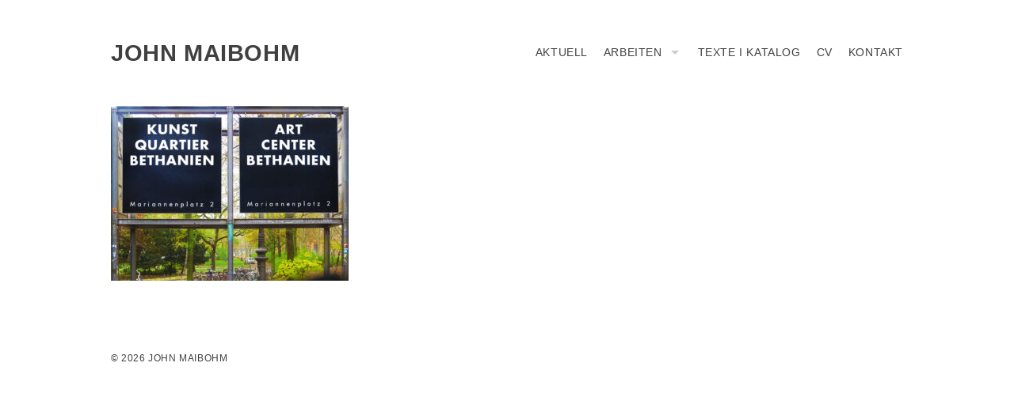

--- FILE ---
content_type: text/html; charset=UTF-8
request_url: https://johnmaibohm.de/15-03-druckwerkstatt-des-bbk-berlin-kunstquartier-bethanien-tag-der-druckkunst/kunstquartier-bethanien-art-center-bethanien-2/
body_size: 34525
content:
<!DOCTYPE html>
<!--[if IE 6]>
<html id="ie6" lang="de">
<![endif]-->
<!--[if IE 7]>
<html id="ie7" lang="de">
<![endif]-->
<!--[if IE 8]>
<html id="ie8" lang="de">
<![endif]-->
<!--[if !(IE 6) | !(IE 7) | !(IE 8)  ]><!-->
<html lang="de">
<!--<![endif]-->
<head profile="http://gmpg.org/xfn/11">
            <meta charset="UTF-8" />
    <meta name="viewport" content="width=device-width, initial-scale = 1.0, user-scalable=yes" />
    <title>Kunstquartier Bethanien Art Center Bethanien - JOHN MAIBOHM</title>
    <meta name='robots' content='index, follow, max-image-preview:large, max-snippet:-1, max-video-preview:-1' />
	<style>img:is([sizes="auto" i], [sizes^="auto," i]) { contain-intrinsic-size: 3000px 1500px }</style>
	
	<!-- This site is optimized with the Yoast SEO plugin v26.4 - https://yoast.com/wordpress/plugins/seo/ -->
	<link rel="canonical" href="https://johnmaibohm.de/15-03-druckwerkstatt-des-bbk-berlin-kunstquartier-bethanien-tag-der-druckkunst/kunstquartier-bethanien-art-center-bethanien-2/" />
	<meta property="og:locale" content="de_DE" />
	<meta property="og:type" content="article" />
	<meta property="og:title" content="Kunstquartier Bethanien Art Center Bethanien - JOHN MAIBOHM" />
	<meta property="og:url" content="https://johnmaibohm.de/15-03-druckwerkstatt-des-bbk-berlin-kunstquartier-bethanien-tag-der-druckkunst/kunstquartier-bethanien-art-center-bethanien-2/" />
	<meta property="og:site_name" content="JOHN MAIBOHM" />
	<meta property="og:image" content="https://johnmaibohm.de/15-03-druckwerkstatt-des-bbk-berlin-kunstquartier-bethanien-tag-der-druckkunst/kunstquartier-bethanien-art-center-bethanien-2" />
	<meta property="og:image:width" content="1515" />
	<meta property="og:image:height" content="1115" />
	<meta property="og:image:type" content="image/jpeg" />
	<meta name="twitter:card" content="summary_large_image" />
	<script type="application/ld+json" class="yoast-schema-graph">{"@context":"https://schema.org","@graph":[{"@type":"WebPage","@id":"https://johnmaibohm.de/15-03-druckwerkstatt-des-bbk-berlin-kunstquartier-bethanien-tag-der-druckkunst/kunstquartier-bethanien-art-center-bethanien-2/","url":"https://johnmaibohm.de/15-03-druckwerkstatt-des-bbk-berlin-kunstquartier-bethanien-tag-der-druckkunst/kunstquartier-bethanien-art-center-bethanien-2/","name":"Kunstquartier Bethanien Art Center Bethanien - JOHN MAIBOHM","isPartOf":{"@id":"https://johnmaibohm.de/#website"},"primaryImageOfPage":{"@id":"https://johnmaibohm.de/15-03-druckwerkstatt-des-bbk-berlin-kunstquartier-bethanien-tag-der-druckkunst/kunstquartier-bethanien-art-center-bethanien-2/#primaryimage"},"image":{"@id":"https://johnmaibohm.de/15-03-druckwerkstatt-des-bbk-berlin-kunstquartier-bethanien-tag-der-druckkunst/kunstquartier-bethanien-art-center-bethanien-2/#primaryimage"},"thumbnailUrl":"https://johnmaibohm.de/content/wp-content/uploads/2019/02/Kunstquartier-Bethanien-Art-Center-Bethanien-1.jpg","datePublished":"2022-10-16T19:44:15+00:00","breadcrumb":{"@id":"https://johnmaibohm.de/15-03-druckwerkstatt-des-bbk-berlin-kunstquartier-bethanien-tag-der-druckkunst/kunstquartier-bethanien-art-center-bethanien-2/#breadcrumb"},"inLanguage":"de","potentialAction":[{"@type":"ReadAction","target":["https://johnmaibohm.de/15-03-druckwerkstatt-des-bbk-berlin-kunstquartier-bethanien-tag-der-druckkunst/kunstquartier-bethanien-art-center-bethanien-2/"]}]},{"@type":"ImageObject","inLanguage":"de","@id":"https://johnmaibohm.de/15-03-druckwerkstatt-des-bbk-berlin-kunstquartier-bethanien-tag-der-druckkunst/kunstquartier-bethanien-art-center-bethanien-2/#primaryimage","url":"https://johnmaibohm.de/content/wp-content/uploads/2019/02/Kunstquartier-Bethanien-Art-Center-Bethanien-1.jpg","contentUrl":"https://johnmaibohm.de/content/wp-content/uploads/2019/02/Kunstquartier-Bethanien-Art-Center-Bethanien-1.jpg","width":1515,"height":1115},{"@type":"BreadcrumbList","@id":"https://johnmaibohm.de/15-03-druckwerkstatt-des-bbk-berlin-kunstquartier-bethanien-tag-der-druckkunst/kunstquartier-bethanien-art-center-bethanien-2/#breadcrumb","itemListElement":[{"@type":"ListItem","position":1,"name":"Startseite","item":"https://johnmaibohm.de/"},{"@type":"ListItem","position":2,"name":"15.03. &#8211; 15.06. 2019 Druckwerkstatt des BBK, Berlin: UNESCO immaterielles Kulturerbe `Tag der Druckkunst´","item":"https://johnmaibohm.de/15-03-druckwerkstatt-des-bbk-berlin-kunstquartier-bethanien-tag-der-druckkunst/"},{"@type":"ListItem","position":3,"name":"Kunstquartier Bethanien Art Center Bethanien"}]},{"@type":"WebSite","@id":"https://johnmaibohm.de/#website","url":"https://johnmaibohm.de/","name":"JOHN MAIBOHM","description":"","potentialAction":[{"@type":"SearchAction","target":{"@type":"EntryPoint","urlTemplate":"https://johnmaibohm.de/?s={search_term_string}"},"query-input":{"@type":"PropertyValueSpecification","valueRequired":true,"valueName":"search_term_string"}}],"inLanguage":"de"}]}</script>
	<!-- / Yoast SEO plugin. -->


<link rel="alternate" type="application/rss+xml" title="JOHN MAIBOHM &raquo; Feed" href="https://johnmaibohm.de/feed/" />
<link rel="alternate" type="application/rss+xml" title="JOHN MAIBOHM &raquo; Kommentar-Feed" href="https://johnmaibohm.de/comments/feed/" />
<script type="text/javascript">
/* <![CDATA[ */
window._wpemojiSettings = {"baseUrl":"https:\/\/s.w.org\/images\/core\/emoji\/16.0.1\/72x72\/","ext":".png","svgUrl":"https:\/\/s.w.org\/images\/core\/emoji\/16.0.1\/svg\/","svgExt":".svg","source":{"concatemoji":"https:\/\/johnmaibohm.de\/content\/wp-includes\/js\/wp-emoji-release.min.js?ver=6.8.3"}};
/*! This file is auto-generated */
!function(s,n){var o,i,e;function c(e){try{var t={supportTests:e,timestamp:(new Date).valueOf()};sessionStorage.setItem(o,JSON.stringify(t))}catch(e){}}function p(e,t,n){e.clearRect(0,0,e.canvas.width,e.canvas.height),e.fillText(t,0,0);var t=new Uint32Array(e.getImageData(0,0,e.canvas.width,e.canvas.height).data),a=(e.clearRect(0,0,e.canvas.width,e.canvas.height),e.fillText(n,0,0),new Uint32Array(e.getImageData(0,0,e.canvas.width,e.canvas.height).data));return t.every(function(e,t){return e===a[t]})}function u(e,t){e.clearRect(0,0,e.canvas.width,e.canvas.height),e.fillText(t,0,0);for(var n=e.getImageData(16,16,1,1),a=0;a<n.data.length;a++)if(0!==n.data[a])return!1;return!0}function f(e,t,n,a){switch(t){case"flag":return n(e,"\ud83c\udff3\ufe0f\u200d\u26a7\ufe0f","\ud83c\udff3\ufe0f\u200b\u26a7\ufe0f")?!1:!n(e,"\ud83c\udde8\ud83c\uddf6","\ud83c\udde8\u200b\ud83c\uddf6")&&!n(e,"\ud83c\udff4\udb40\udc67\udb40\udc62\udb40\udc65\udb40\udc6e\udb40\udc67\udb40\udc7f","\ud83c\udff4\u200b\udb40\udc67\u200b\udb40\udc62\u200b\udb40\udc65\u200b\udb40\udc6e\u200b\udb40\udc67\u200b\udb40\udc7f");case"emoji":return!a(e,"\ud83e\udedf")}return!1}function g(e,t,n,a){var r="undefined"!=typeof WorkerGlobalScope&&self instanceof WorkerGlobalScope?new OffscreenCanvas(300,150):s.createElement("canvas"),o=r.getContext("2d",{willReadFrequently:!0}),i=(o.textBaseline="top",o.font="600 32px Arial",{});return e.forEach(function(e){i[e]=t(o,e,n,a)}),i}function t(e){var t=s.createElement("script");t.src=e,t.defer=!0,s.head.appendChild(t)}"undefined"!=typeof Promise&&(o="wpEmojiSettingsSupports",i=["flag","emoji"],n.supports={everything:!0,everythingExceptFlag:!0},e=new Promise(function(e){s.addEventListener("DOMContentLoaded",e,{once:!0})}),new Promise(function(t){var n=function(){try{var e=JSON.parse(sessionStorage.getItem(o));if("object"==typeof e&&"number"==typeof e.timestamp&&(new Date).valueOf()<e.timestamp+604800&&"object"==typeof e.supportTests)return e.supportTests}catch(e){}return null}();if(!n){if("undefined"!=typeof Worker&&"undefined"!=typeof OffscreenCanvas&&"undefined"!=typeof URL&&URL.createObjectURL&&"undefined"!=typeof Blob)try{var e="postMessage("+g.toString()+"("+[JSON.stringify(i),f.toString(),p.toString(),u.toString()].join(",")+"));",a=new Blob([e],{type:"text/javascript"}),r=new Worker(URL.createObjectURL(a),{name:"wpTestEmojiSupports"});return void(r.onmessage=function(e){c(n=e.data),r.terminate(),t(n)})}catch(e){}c(n=g(i,f,p,u))}t(n)}).then(function(e){for(var t in e)n.supports[t]=e[t],n.supports.everything=n.supports.everything&&n.supports[t],"flag"!==t&&(n.supports.everythingExceptFlag=n.supports.everythingExceptFlag&&n.supports[t]);n.supports.everythingExceptFlag=n.supports.everythingExceptFlag&&!n.supports.flag,n.DOMReady=!1,n.readyCallback=function(){n.DOMReady=!0}}).then(function(){return e}).then(function(){var e;n.supports.everything||(n.readyCallback(),(e=n.source||{}).concatemoji?t(e.concatemoji):e.wpemoji&&e.twemoji&&(t(e.twemoji),t(e.wpemoji)))}))}((window,document),window._wpemojiSettings);
/* ]]> */
</script>
<style id='wp-emoji-styles-inline-css' type='text/css'>

	img.wp-smiley, img.emoji {
		display: inline !important;
		border: none !important;
		box-shadow: none !important;
		height: 1em !important;
		width: 1em !important;
		margin: 0 0.07em !important;
		vertical-align: -0.1em !important;
		background: none !important;
		padding: 0 !important;
	}
</style>
<link rel='stylesheet' id='wp-block-library-css' href='https://johnmaibohm.de/content/wp-includes/css/dist/block-library/style.min.css?ver=6.8.3' type='text/css' media='all' />
<style id='classic-theme-styles-inline-css' type='text/css'>
/*! This file is auto-generated */
.wp-block-button__link{color:#fff;background-color:#32373c;border-radius:9999px;box-shadow:none;text-decoration:none;padding:calc(.667em + 2px) calc(1.333em + 2px);font-size:1.125em}.wp-block-file__button{background:#32373c;color:#fff;text-decoration:none}
</style>
<style id='global-styles-inline-css' type='text/css'>
:root{--wp--preset--aspect-ratio--square: 1;--wp--preset--aspect-ratio--4-3: 4/3;--wp--preset--aspect-ratio--3-4: 3/4;--wp--preset--aspect-ratio--3-2: 3/2;--wp--preset--aspect-ratio--2-3: 2/3;--wp--preset--aspect-ratio--16-9: 16/9;--wp--preset--aspect-ratio--9-16: 9/16;--wp--preset--color--black: #000000;--wp--preset--color--cyan-bluish-gray: #abb8c3;--wp--preset--color--white: #ffffff;--wp--preset--color--pale-pink: #f78da7;--wp--preset--color--vivid-red: #cf2e2e;--wp--preset--color--luminous-vivid-orange: #ff6900;--wp--preset--color--luminous-vivid-amber: #fcb900;--wp--preset--color--light-green-cyan: #7bdcb5;--wp--preset--color--vivid-green-cyan: #00d084;--wp--preset--color--pale-cyan-blue: #8ed1fc;--wp--preset--color--vivid-cyan-blue: #0693e3;--wp--preset--color--vivid-purple: #9b51e0;--wp--preset--gradient--vivid-cyan-blue-to-vivid-purple: linear-gradient(135deg,rgba(6,147,227,1) 0%,rgb(155,81,224) 100%);--wp--preset--gradient--light-green-cyan-to-vivid-green-cyan: linear-gradient(135deg,rgb(122,220,180) 0%,rgb(0,208,130) 100%);--wp--preset--gradient--luminous-vivid-amber-to-luminous-vivid-orange: linear-gradient(135deg,rgba(252,185,0,1) 0%,rgba(255,105,0,1) 100%);--wp--preset--gradient--luminous-vivid-orange-to-vivid-red: linear-gradient(135deg,rgba(255,105,0,1) 0%,rgb(207,46,46) 100%);--wp--preset--gradient--very-light-gray-to-cyan-bluish-gray: linear-gradient(135deg,rgb(238,238,238) 0%,rgb(169,184,195) 100%);--wp--preset--gradient--cool-to-warm-spectrum: linear-gradient(135deg,rgb(74,234,220) 0%,rgb(151,120,209) 20%,rgb(207,42,186) 40%,rgb(238,44,130) 60%,rgb(251,105,98) 80%,rgb(254,248,76) 100%);--wp--preset--gradient--blush-light-purple: linear-gradient(135deg,rgb(255,206,236) 0%,rgb(152,150,240) 100%);--wp--preset--gradient--blush-bordeaux: linear-gradient(135deg,rgb(254,205,165) 0%,rgb(254,45,45) 50%,rgb(107,0,62) 100%);--wp--preset--gradient--luminous-dusk: linear-gradient(135deg,rgb(255,203,112) 0%,rgb(199,81,192) 50%,rgb(65,88,208) 100%);--wp--preset--gradient--pale-ocean: linear-gradient(135deg,rgb(255,245,203) 0%,rgb(182,227,212) 50%,rgb(51,167,181) 100%);--wp--preset--gradient--electric-grass: linear-gradient(135deg,rgb(202,248,128) 0%,rgb(113,206,126) 100%);--wp--preset--gradient--midnight: linear-gradient(135deg,rgb(2,3,129) 0%,rgb(40,116,252) 100%);--wp--preset--font-size--small: 13px;--wp--preset--font-size--medium: 20px;--wp--preset--font-size--large: 36px;--wp--preset--font-size--x-large: 42px;--wp--preset--spacing--20: 0.44rem;--wp--preset--spacing--30: 0.67rem;--wp--preset--spacing--40: 1rem;--wp--preset--spacing--50: 1.5rem;--wp--preset--spacing--60: 2.25rem;--wp--preset--spacing--70: 3.38rem;--wp--preset--spacing--80: 5.06rem;--wp--preset--shadow--natural: 6px 6px 9px rgba(0, 0, 0, 0.2);--wp--preset--shadow--deep: 12px 12px 50px rgba(0, 0, 0, 0.4);--wp--preset--shadow--sharp: 6px 6px 0px rgba(0, 0, 0, 0.2);--wp--preset--shadow--outlined: 6px 6px 0px -3px rgba(255, 255, 255, 1), 6px 6px rgba(0, 0, 0, 1);--wp--preset--shadow--crisp: 6px 6px 0px rgba(0, 0, 0, 1);}:where(.is-layout-flex){gap: 0.5em;}:where(.is-layout-grid){gap: 0.5em;}body .is-layout-flex{display: flex;}.is-layout-flex{flex-wrap: wrap;align-items: center;}.is-layout-flex > :is(*, div){margin: 0;}body .is-layout-grid{display: grid;}.is-layout-grid > :is(*, div){margin: 0;}:where(.wp-block-columns.is-layout-flex){gap: 2em;}:where(.wp-block-columns.is-layout-grid){gap: 2em;}:where(.wp-block-post-template.is-layout-flex){gap: 1.25em;}:where(.wp-block-post-template.is-layout-grid){gap: 1.25em;}.has-black-color{color: var(--wp--preset--color--black) !important;}.has-cyan-bluish-gray-color{color: var(--wp--preset--color--cyan-bluish-gray) !important;}.has-white-color{color: var(--wp--preset--color--white) !important;}.has-pale-pink-color{color: var(--wp--preset--color--pale-pink) !important;}.has-vivid-red-color{color: var(--wp--preset--color--vivid-red) !important;}.has-luminous-vivid-orange-color{color: var(--wp--preset--color--luminous-vivid-orange) !important;}.has-luminous-vivid-amber-color{color: var(--wp--preset--color--luminous-vivid-amber) !important;}.has-light-green-cyan-color{color: var(--wp--preset--color--light-green-cyan) !important;}.has-vivid-green-cyan-color{color: var(--wp--preset--color--vivid-green-cyan) !important;}.has-pale-cyan-blue-color{color: var(--wp--preset--color--pale-cyan-blue) !important;}.has-vivid-cyan-blue-color{color: var(--wp--preset--color--vivid-cyan-blue) !important;}.has-vivid-purple-color{color: var(--wp--preset--color--vivid-purple) !important;}.has-black-background-color{background-color: var(--wp--preset--color--black) !important;}.has-cyan-bluish-gray-background-color{background-color: var(--wp--preset--color--cyan-bluish-gray) !important;}.has-white-background-color{background-color: var(--wp--preset--color--white) !important;}.has-pale-pink-background-color{background-color: var(--wp--preset--color--pale-pink) !important;}.has-vivid-red-background-color{background-color: var(--wp--preset--color--vivid-red) !important;}.has-luminous-vivid-orange-background-color{background-color: var(--wp--preset--color--luminous-vivid-orange) !important;}.has-luminous-vivid-amber-background-color{background-color: var(--wp--preset--color--luminous-vivid-amber) !important;}.has-light-green-cyan-background-color{background-color: var(--wp--preset--color--light-green-cyan) !important;}.has-vivid-green-cyan-background-color{background-color: var(--wp--preset--color--vivid-green-cyan) !important;}.has-pale-cyan-blue-background-color{background-color: var(--wp--preset--color--pale-cyan-blue) !important;}.has-vivid-cyan-blue-background-color{background-color: var(--wp--preset--color--vivid-cyan-blue) !important;}.has-vivid-purple-background-color{background-color: var(--wp--preset--color--vivid-purple) !important;}.has-black-border-color{border-color: var(--wp--preset--color--black) !important;}.has-cyan-bluish-gray-border-color{border-color: var(--wp--preset--color--cyan-bluish-gray) !important;}.has-white-border-color{border-color: var(--wp--preset--color--white) !important;}.has-pale-pink-border-color{border-color: var(--wp--preset--color--pale-pink) !important;}.has-vivid-red-border-color{border-color: var(--wp--preset--color--vivid-red) !important;}.has-luminous-vivid-orange-border-color{border-color: var(--wp--preset--color--luminous-vivid-orange) !important;}.has-luminous-vivid-amber-border-color{border-color: var(--wp--preset--color--luminous-vivid-amber) !important;}.has-light-green-cyan-border-color{border-color: var(--wp--preset--color--light-green-cyan) !important;}.has-vivid-green-cyan-border-color{border-color: var(--wp--preset--color--vivid-green-cyan) !important;}.has-pale-cyan-blue-border-color{border-color: var(--wp--preset--color--pale-cyan-blue) !important;}.has-vivid-cyan-blue-border-color{border-color: var(--wp--preset--color--vivid-cyan-blue) !important;}.has-vivid-purple-border-color{border-color: var(--wp--preset--color--vivid-purple) !important;}.has-vivid-cyan-blue-to-vivid-purple-gradient-background{background: var(--wp--preset--gradient--vivid-cyan-blue-to-vivid-purple) !important;}.has-light-green-cyan-to-vivid-green-cyan-gradient-background{background: var(--wp--preset--gradient--light-green-cyan-to-vivid-green-cyan) !important;}.has-luminous-vivid-amber-to-luminous-vivid-orange-gradient-background{background: var(--wp--preset--gradient--luminous-vivid-amber-to-luminous-vivid-orange) !important;}.has-luminous-vivid-orange-to-vivid-red-gradient-background{background: var(--wp--preset--gradient--luminous-vivid-orange-to-vivid-red) !important;}.has-very-light-gray-to-cyan-bluish-gray-gradient-background{background: var(--wp--preset--gradient--very-light-gray-to-cyan-bluish-gray) !important;}.has-cool-to-warm-spectrum-gradient-background{background: var(--wp--preset--gradient--cool-to-warm-spectrum) !important;}.has-blush-light-purple-gradient-background{background: var(--wp--preset--gradient--blush-light-purple) !important;}.has-blush-bordeaux-gradient-background{background: var(--wp--preset--gradient--blush-bordeaux) !important;}.has-luminous-dusk-gradient-background{background: var(--wp--preset--gradient--luminous-dusk) !important;}.has-pale-ocean-gradient-background{background: var(--wp--preset--gradient--pale-ocean) !important;}.has-electric-grass-gradient-background{background: var(--wp--preset--gradient--electric-grass) !important;}.has-midnight-gradient-background{background: var(--wp--preset--gradient--midnight) !important;}.has-small-font-size{font-size: var(--wp--preset--font-size--small) !important;}.has-medium-font-size{font-size: var(--wp--preset--font-size--medium) !important;}.has-large-font-size{font-size: var(--wp--preset--font-size--large) !important;}.has-x-large-font-size{font-size: var(--wp--preset--font-size--x-large) !important;}
:where(.wp-block-post-template.is-layout-flex){gap: 1.25em;}:where(.wp-block-post-template.is-layout-grid){gap: 1.25em;}
:where(.wp-block-columns.is-layout-flex){gap: 2em;}:where(.wp-block-columns.is-layout-grid){gap: 2em;}
:root :where(.wp-block-pullquote){font-size: 1.5em;line-height: 1.6;}
</style>
<link rel='stylesheet' id='contact-form-7-css' href='https://johnmaibohm.de/content/wp-content/plugins/contact-form-7/includes/css/styles.css?ver=6.1.3' type='text/css' media='all' />
<link rel='stylesheet' id='responsive-lightbox-swipebox-css' href='https://johnmaibohm.de/content/wp-content/plugins/responsive-lightbox/assets/swipebox/swipebox.min.css?ver=1.5.2' type='text/css' media='all' />
<link rel='stylesheet' id='zoomaliste-style-css' href='https://johnmaibohm.de/content/wp-content/themes/zoomaliste/style.css?ver=6.8.3' type='text/css' media='all' />
<link rel='stylesheet' id='msl-main-css' href='https://johnmaibohm.de/content/wp-content/plugins/master-slider/public/assets/css/masterslider.main.css?ver=3.11.0' type='text/css' media='all' />
<link rel='stylesheet' id='msl-custom-css' href='https://johnmaibohm.de/content/wp-content/uploads/master-slider/custom.css?ver=2.7' type='text/css' media='all' />
<link rel='stylesheet' id='tos-style-css' href='https://johnmaibohm.de/content/wp-content/themes/zoomaliste/jquery.tosrus.min.all.css?ver=6.8.3' type='text/css' media='all' />
<link rel='stylesheet' id='overwritecss-css' href='https://johnmaibohm.de/content/wp-content/themes/zoomaliste/overwrite.css?ver=6.8.3' type='text/css' media='all' />
<link rel='stylesheet' id='zoomaliste-child-style-css' href='https://johnmaibohm.de/content/wp-content/themes/zoomaliste-child/style.css?ver=6.8.3' type='text/css' media='all' />
<script type="text/javascript" src="https://johnmaibohm.de/content/wp-includes/js/tinymce/tinymce.min.js?ver=49110-20250317" id="wp-tinymce-root-js"></script>
<script type="text/javascript" src="https://johnmaibohm.de/content/wp-includes/js/tinymce/plugins/compat3x/plugin.min.js?ver=49110-20250317" id="wp-tinymce-js"></script>
<script type="text/javascript" src="https://johnmaibohm.de/content/wp-includes/js/jquery/jquery.min.js?ver=3.7.1" id="jquery-core-js"></script>
<script type="text/javascript" src="https://johnmaibohm.de/content/wp-includes/js/jquery/jquery-migrate.min.js?ver=3.4.1" id="jquery-migrate-js"></script>
<script type="text/javascript" src="https://johnmaibohm.de/content/wp-content/plugins/responsive-lightbox/assets/swipebox/jquery.swipebox.min.js?ver=1.5.2" id="responsive-lightbox-swipebox-js"></script>
<script type="text/javascript" src="https://johnmaibohm.de/content/wp-includes/js/underscore.min.js?ver=1.13.7" id="underscore-js"></script>
<script type="text/javascript" src="https://johnmaibohm.de/content/wp-content/plugins/responsive-lightbox/assets/infinitescroll/infinite-scroll.pkgd.min.js?ver=4.0.1" id="responsive-lightbox-infinite-scroll-js"></script>
<script type="text/javascript" id="responsive-lightbox-js-before">
/* <![CDATA[ */
var rlArgs = {"script":"swipebox","selector":"lightbox","customEvents":"","activeGalleries":true,"animation":true,"hideCloseButtonOnMobile":false,"removeBarsOnMobile":false,"hideBars":false,"hideBarsDelay":5000,"videoMaxWidth":1080,"useSVG":true,"loopAtEnd":false,"woocommerce_gallery":false,"ajaxurl":"https:\/\/johnmaibohm.de\/content\/wp-admin\/admin-ajax.php","nonce":"e40b634b55","preview":false,"postId":7216,"scriptExtension":false};
/* ]]> */
</script>
<script type="text/javascript" src="https://johnmaibohm.de/content/wp-content/plugins/responsive-lightbox/js/front.js?ver=2.5.4" id="responsive-lightbox-js"></script>
<link rel="https://api.w.org/" href="https://johnmaibohm.de/wp-json/" /><link rel="alternate" title="JSON" type="application/json" href="https://johnmaibohm.de/wp-json/wp/v2/media/7216" /><link rel="EditURI" type="application/rsd+xml" title="RSD" href="https://johnmaibohm.de/content/xmlrpc.php?rsd" />
<link rel='shortlink' href='https://johnmaibohm.de/?p=7216' />
<link rel="alternate" title="oEmbed (JSON)" type="application/json+oembed" href="https://johnmaibohm.de/wp-json/oembed/1.0/embed?url=https%3A%2F%2Fjohnmaibohm.de%2F15-03-druckwerkstatt-des-bbk-berlin-kunstquartier-bethanien-tag-der-druckkunst%2Fkunstquartier-bethanien-art-center-bethanien-2%2F" />
<link rel="alternate" title="oEmbed (XML)" type="text/xml+oembed" href="https://johnmaibohm.de/wp-json/oembed/1.0/embed?url=https%3A%2F%2Fjohnmaibohm.de%2F15-03-druckwerkstatt-des-bbk-berlin-kunstquartier-bethanien-tag-der-druckkunst%2Fkunstquartier-bethanien-art-center-bethanien-2%2F&#038;format=xml" />
<script>var ms_grabbing_curosr = 'https://johnmaibohm.de/content/wp-content/plugins/master-slider/public/assets/css/common/grabbing.cur', ms_grab_curosr = 'https://johnmaibohm.de/content/wp-content/plugins/master-slider/public/assets/css/common/grab.cur';</script>
<meta name="generator" content="MasterSlider 3.11.0 - Responsive Touch Image Slider | avt.li/msf" />
		<style type="text/css">
											body {
								font-size: 12px;															}
						
									#logo a h1.site-title {
								font-size: 29px;				font-weight: 700;							}
													@media only screen and (max-width: 1024px) {
				.btmenu a span, .btmenu a span:before, .btmenu a span:after {
				  background: #2130d3;
				}
			}
			@media only screen and (max-width: 1024px) and (orientation:portrait), screen and (max-width: 600px)  {
				.btmenu a span, .btmenu a span:before, .btmenu a span:after {
				  background: #2130d3;
				}
			}
							.sf-menu a {
								font-size: 14px;											}
									.sf-menu ul li a,
			.sf-menu ul ul li a {
				font-size: 14px;							}
							.sf-menu a:hover {
				color: #0419f9;			}
			.sf-menu li.current-menu-item > a,
			.sf-menu li.current-post-ancestor > a,
			.sf-menu li.current-menu-parent > a,
			.sf-menu li.current-post-parent > a {
				color: #0419f9;			}
									.sf-menu li.current-menu-item li a:hover,
			.sf-menu li.current-post-ancestor li a:hover,
			.sf-menu li.current-menu-parent li a:hover,
			.sf-menu li.current-post-parent li a:hover,
			.sf-menu li.current-menu-parent li.current-menu-item > a {
				color: #0419f9;			}
									.sf-arrows > li > .sf-with-ul:focus:after,
			.sf-arrows > li:hover > .sf-with-ul:after,
			.sf-arrows > .sfHover > .sf-with-ul:after {
				border-top-color: #0419f9;			}
			.sf-menu li.current-menu-item > .sf-with-ul:after,
			.sf-menu li.current-post-ancestor > .sf-with-ul:after,
			.sf-menu li.current-menu-parent > .sf-with-ul:after,
			.sf-menu li.current-post-parent > .sf-with-ul:after {
				border-top-color: #0419f9;			}
									.sf-arrows ul li > .sf-with-ul:focus:after,
			.sf-arrows ul li:hover > .sf-with-ul:after,
			.sf-arrows ul .sfHover > .sf-with-ul:after {
				border-left-color: #0419f9;			}
																	h1.entry-title {
				font-size: 16px;			}
													a.blogpost h2.entry-title {
				font-size: 12px;
			}
											a.blogpost h2.entry-title {
				text-align: center;
			}
														a.blogpost:hover .mainthumb {
							margin-top: 0;
						}				</style>
		</head>
<body class="attachment wp-singular attachment-template-default single single-attachment postid-7216 attachmentid-7216 attachment-jpeg wp-theme-zoomaliste wp-child-theme-zoomaliste-child _masterslider _ms_version_3.11.0">
    <div id="container">
        <div id="wrapper">
            <div id="header">
                <div id="socialize">
										                                                                                                                                                                                                                        </div>
                <div id="logo">
                	<a href="https://johnmaibohm.de/" title="JOHN MAIBOHM" rel="home">
						                            <h1 class="site-title">JOHN MAIBOHM</h1>
                                            </a>
                    <div id="site-description">
						                    </div>
                </div>
                <div class="btmenu"><a href="javascript:void();"><span>Menu</span></a></div>
                <div class="btmenuclear" style="clear:both"></div>
                                <div id="mainmenu" class="nodesc">
					<div class="menu-hauptmenue-container"><ul id="nav" class="sf-menu superfish"><li id="menu-item-24" class="menu-item menu-item-type-taxonomy menu-item-object-category menu-item-24"><a href="https://johnmaibohm.de/aktuell/">Aktuell</a></li>
<li id="menu-item-25" class="menu-item menu-item-type-taxonomy menu-item-object-category menu-item-has-children menu-item-25"><a href="https://johnmaibohm.de/arbeiten/">Arbeiten</a>
<ul class="sub-menu">
	<li id="menu-item-39" class="menu-item menu-item-type-taxonomy menu-item-object-category menu-item-39"><a href="https://johnmaibohm.de/collage/">Collage</a></li>
	<li id="menu-item-28" class="menu-item menu-item-type-taxonomy menu-item-object-category menu-item-28"><a href="https://johnmaibohm.de/druckgrafik/">Druckgrafik</a></li>
	<li id="menu-item-5606" class="menu-item menu-item-type-taxonomy menu-item-object-category menu-item-5606"><a href="https://johnmaibohm.de/fotografie/">Fotografie</a></li>
	<li id="menu-item-5887" class="menu-item menu-item-type-taxonomy menu-item-object-category menu-item-5887"><a href="https://johnmaibohm.de/malerei/">Malerei</a></li>
	<li id="menu-item-5685" class="menu-item menu-item-type-taxonomy menu-item-object-category menu-item-5685"><a href="https://johnmaibohm.de/skulpturen/">Skulpturen</a></li>
	<li id="menu-item-6923" class="nodisp menu-item menu-item-type-taxonomy menu-item-object-category menu-item-6923"><a href="https://johnmaibohm.de/zeichnungen/">Zeichnung</a></li>
</ul>
</li>
<li id="menu-item-1160" class="menu-item menu-item-type-taxonomy menu-item-object-category menu-item-1160"><a href="https://johnmaibohm.de/texte-kataloge/">Texte I Katalog</a></li>
<li id="menu-item-5418" class="menu-item menu-item-type-taxonomy menu-item-object-category menu-item-5418"><a href="https://johnmaibohm.de/vita/">CV</a></li>
<li id="menu-item-27" class="menu-item menu-item-type-taxonomy menu-item-object-category menu-item-27"><a href="https://johnmaibohm.de/kontakt/">Kontakt</a></li>
</ul></div>                </div>
                <div style="clear:left"></div>
            </div>
			
            <div id="content">
                <h2 class="pagetitle einz"></h2>
                                                    <div class="post-7216 attachment type-attachment status-inherit hentry">
                                            <div class="entry">
                        	                            <h1 class="entry-title ">Kunstquartier Bethanien Art Center Bethanien</h1>
                            <p class="attachment"><a href='https://johnmaibohm.de/content/wp-content/uploads/2019/02/Kunstquartier-Bethanien-Art-Center-Bethanien-1.jpg' title="" data-rl_title="" class="rl-gallery-link" data-rl_caption="" data-rel="lightbox-gallery-0"><img fetchpriority="high" decoding="async" width="300" height="221" src="https://johnmaibohm.de/content/wp-content/uploads/2019/02/Kunstquartier-Bethanien-Art-Center-Bethanien-1-300x221.jpg" class="attachment-medium size-medium" alt="" srcset="https://johnmaibohm.de/content/wp-content/uploads/2019/02/Kunstquartier-Bethanien-Art-Center-Bethanien-1-300x221.jpg 300w, https://johnmaibohm.de/content/wp-content/uploads/2019/02/Kunstquartier-Bethanien-Art-Center-Bethanien-1-1024x754.jpg 1024w, https://johnmaibohm.de/content/wp-content/uploads/2019/02/Kunstquartier-Bethanien-Art-Center-Bethanien-1-768x565.jpg 768w, https://johnmaibohm.de/content/wp-content/uploads/2019/02/Kunstquartier-Bethanien-Art-Center-Bethanien-1-1000x736.jpg 1000w, https://johnmaibohm.de/content/wp-content/uploads/2019/02/Kunstquartier-Bethanien-Art-Center-Bethanien-1-951x700.jpg 951w, https://johnmaibohm.de/content/wp-content/uploads/2019/02/Kunstquartier-Bethanien-Art-Center-Bethanien-1-500x368.jpg 500w, https://johnmaibohm.de/content/wp-content/uploads/2019/02/Kunstquartier-Bethanien-Art-Center-Bethanien-1.jpg 1515w" sizes="(max-width: 300px) 100vw, 300px" /></a></p>
                                                                                    
<div id="comments" class="comments-area">
        </div>
                        </div>
                                        </div>
                                            </div>
            
            <div id="footer"> &copy; 2026                JOHN MAIBOHM            </div>
        </div>
    </div>
    <script type="speculationrules">
{"prefetch":[{"source":"document","where":{"and":[{"href_matches":"\/*"},{"not":{"href_matches":["\/content\/wp-*.php","\/content\/wp-admin\/*","\/content\/wp-content\/uploads\/*","\/content\/wp-content\/*","\/content\/wp-content\/plugins\/*","\/content\/wp-content\/themes\/zoomaliste-child\/*","\/content\/wp-content\/themes\/zoomaliste\/*","\/*\\?(.+)"]}},{"not":{"selector_matches":"a[rel~=\"nofollow\"]"}},{"not":{"selector_matches":".no-prefetch, .no-prefetch a"}}]},"eagerness":"conservative"}]}
</script>
<script type="text/javascript" src="https://johnmaibohm.de/content/wp-includes/js/dist/hooks.min.js?ver=4d63a3d491d11ffd8ac6" id="wp-hooks-js"></script>
<script type="text/javascript" src="https://johnmaibohm.de/content/wp-includes/js/dist/i18n.min.js?ver=5e580eb46a90c2b997e6" id="wp-i18n-js"></script>
<script type="text/javascript" id="wp-i18n-js-after">
/* <![CDATA[ */
wp.i18n.setLocaleData( { 'text direction\u0004ltr': [ 'ltr' ] } );
/* ]]> */
</script>
<script type="text/javascript" src="https://johnmaibohm.de/content/wp-content/plugins/contact-form-7/includes/swv/js/index.js?ver=6.1.3" id="swv-js"></script>
<script type="text/javascript" id="contact-form-7-js-translations">
/* <![CDATA[ */
( function( domain, translations ) {
	var localeData = translations.locale_data[ domain ] || translations.locale_data.messages;
	localeData[""].domain = domain;
	wp.i18n.setLocaleData( localeData, domain );
} )( "contact-form-7", {"translation-revision-date":"2025-10-26 03:28:49+0000","generator":"GlotPress\/4.0.3","domain":"messages","locale_data":{"messages":{"":{"domain":"messages","plural-forms":"nplurals=2; plural=n != 1;","lang":"de"},"This contact form is placed in the wrong place.":["Dieses Kontaktformular wurde an der falschen Stelle platziert."],"Error:":["Fehler:"]}},"comment":{"reference":"includes\/js\/index.js"}} );
/* ]]> */
</script>
<script type="text/javascript" id="contact-form-7-js-before">
/* <![CDATA[ */
var wpcf7 = {
    "api": {
        "root": "https:\/\/johnmaibohm.de\/wp-json\/",
        "namespace": "contact-form-7\/v1"
    }
};
/* ]]> */
</script>
<script type="text/javascript" src="https://johnmaibohm.de/content/wp-content/plugins/contact-form-7/includes/js/index.js?ver=6.1.3" id="contact-form-7-js"></script>
<script type="text/javascript" src="https://johnmaibohm.de/content/wp-content/themes/zoomaliste-child/js/general-child.js?ver=1.0.0" id="general-child-js"></script>
<script type="text/javascript" src="https://johnmaibohm.de/content/wp-includes/js/imagesloaded.min.js?ver=5.0.0" id="imagesloaded-js"></script>
<script type="text/javascript" src="https://johnmaibohm.de/content/wp-includes/js/masonry.min.js?ver=4.2.2" id="masonry-js"></script>
<script type="text/javascript" src="https://johnmaibohm.de/content/wp-content/themes/zoomaliste/js/masonry-custom.js?ver=1.0.0" id="masonry-custom-js"></script>
<script type="text/javascript" src="https://johnmaibohm.de/content/wp-content/themes/zoomaliste/js/hammer.min.js?ver=1.0.0" id="hammer-js-js"></script>
<script type="text/javascript" src="https://johnmaibohm.de/content/wp-content/themes/zoomaliste/js/jquery.tosrus.min.all.js?ver=1.0.0" id="tos-js-js"></script>
<script type="text/javascript" src="https://johnmaibohm.de/content/wp-content/themes/zoomaliste/js/tosrus-custom.js?ver=1.0.0" id="tos-custom-js"></script>
<script type="text/javascript" src="https://johnmaibohm.de/content/wp-content/themes/zoomaliste/js/general.js?ver=1.0.0" id="general-js"></script>
</body>
</html>

--- FILE ---
content_type: application/javascript
request_url: https://johnmaibohm.de/content/wp-content/themes/zoomaliste-child/js/general-child.js?ver=1.0.0
body_size: 252
content:

jQuery(document).ready(function($){
	$('.wp-caption a[rel=lightbox]').each(function(){
		var imgcaption = $(this).next('.wp-caption-text').html();
		$(this).attr('data-caption', imgcaption);
	});
	$('a[rel=lightbox]').tosrus({
		wrapper : {
			onClick	: 'close',
		},
		caption : {
			add	: true,
			attributes: [ 'data-caption' ]
		},
		keys : {
			prev	: true,
			next	: true,
			close	: true,
		},
	});
});

--- FILE ---
content_type: application/javascript
request_url: https://johnmaibohm.de/content/wp-content/themes/zoomaliste/js/tosrus-custom.js?ver=1.0.0
body_size: 2717
content:

jQuery(document).ready(function($){
	
	i=0;j=0;k=0;
	
	$('.wp-caption a.lightbox').each(function(){
		var imgcaption = $(this).next('.wp-caption-text').html();
		$(this).attr('data-caption', imgcaption);
	});
	$('a.lightbox').tosrus({
		wrapper : {
			onClick	: 'close',
		},
		caption : {
			add	: true,
			attributes: [ 'data-caption' ]
		},
		keys : {
			prev	: true,
			next	: true,
			close	: true,
		},
	});

	//$('a[href*="youtube.com"],a[href*="vimeo.com"]').tosrus({
	$('a.videobox').each(function(i) {
		$(this).attr('rel', 'lightbox');
		$(this).attr('data-rel', 'lightbox-video-'+i);
		$('a.videobox').tosrus({
			wrapper : {
				onClick	: 'close',
			},
			keys : {
				prev	: true,
				next	: true,
				close	: true,
			},
		});
		i++;
	});

	$('.gallery').each(function(j) {
		$(this).find('.toscaption').each(function(){
			var caption = $(this).html();
			$(this).prevAll('.gallery-icon').find('a').attr('data-caption', caption);
		});
		$(this).find('a').tosrus({
		//$('.gallery a').each(function(){
			//var caption = $(this).parents().next('.figcaption').html();
			//var description = $( 'a[href="' + $( '#imagelightbox' ).attr( 'src' ) + '"] ' ).find( '#caption' ).html();
			pagination : {
				add	: true,
				type	: 'thumbnails'
			},
			caption : {
				add	: true,
				attributes: [ 'data-caption' ]
			},
			wrapper : {
				onClick	: 'close',
			},
			touch : {
				drag: true,
				swipe: true,
				zoom: true
			},
			infinite	: true,
			keys : {
				prev	: true,
				next	: true,
				close	: true
			}
		});
		//$('.gallery a').each(function(i) {});
		$(this).find('a').attr('data-rel', 'lightbox-gallery-'+j);
		j++;
	});
	/* funktioniert noch nicht
	$('a.gallerybox').each(function(k) {

		if($(this).parents().next('.gallery').find('a').attr('data-rel')) {
			//alert('yes');
			$(this).attr('data-rel', $(this).parents().next('.gallery').find('a').attr('data-rel'));
			$(this).attr('href', $(this).parents().next('.gallery').find('a').attr('href'));
			$(this).attr('title', $(this).parents().next('.gallery').find('a').attr('title'));
			$(this).attr('data-title', $(this).parents().next('.gallery').find('a').attr('data-title'));
			$(this).attr('data-caption', $(this).parents().next('.gallery').find('a').attr('data-caption'));
			$(this).parents().next('.gallery').find('a').first().attr('data-rel', 'no');
			//$(this).parents().next('.gallery').hide();
			
		} else {
			//$(this).attr('rel', 'lightbox');
			//$(this).attr('data-rel', 'lightbox-video-'+i);
		}
		//$(this).tosrus({});
		$(this).parents().next('.gallery').find('a').tosrus({
			pagination : {
				add	: true,
				type	: 'thumbnails'
			},
			caption : {
				add	: true,
				attributes: [ 'data-caption' ]
			},
			wrapper : {
				onClick	: 'close',
			},
			infinite	: true,
			keys : {
				prev	: true,
				next	: true,
				close	: true
			}
		});
		k++;
	});*/
});